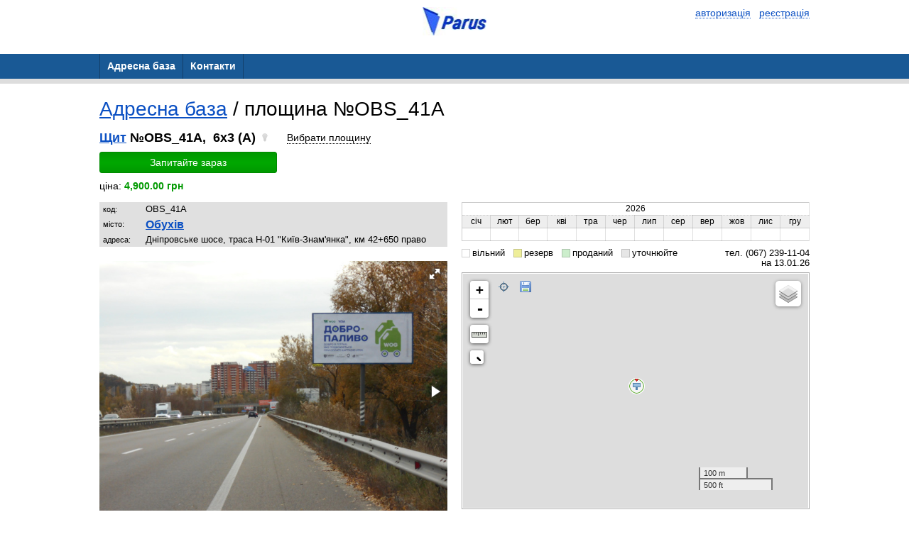

--- FILE ---
content_type: text/html; charset=utf-8
request_url: https://parus-media.com/boards/oid/OBS_41A
body_size: 7330
content:
<!DOCTYPE html PUBLIC "-//W3C//DTD XHTML 1.0 Transitional//EN" "http://www.w3.org/TR/xhtml1/DTD/xhtml1-transitional.dtd"><html><head><meta HTTP-EQUIV="CONTENT-LANGUAGE" content="ru">
<link href="https://fonts.googleapis.com/css?family=Open+Sans:300,400,700" rel="stylesheet">
<meta name="google-site-verification" content="HnvXcAKIR78GCxiAFGEZ86uGjtGxwqwTvL6Y2mWvNKY" />
    <meta charset="utf-8">
    <meta data-qaid="description" name="description" content="Купити Зовнішня реклама Київська область – ціни, РА Парус Медіа: +380 (67) 239-11-04"/>
    <meta property="og:image" content="https://parus-media.com/upload/users/sv/verygood.jpg"/>
    <meta property="og:title" content="Зовнішня реклама Київська область. Наружная реклама киевская область"/>
    <meta property="og:description" content="Купити Зовнішня реклама Київська область - РА Парус Медіа: +380 (67) 239-11-04"/>
    <meta property="og:page_url" content="https://parus-media.com"/>
    <meta property="og:type" content="website"/>
<meta name="Keywords" content="Обухів,Щит,бигборд,билборд,биллборд,bill board,board,billboard,bilbord,bilboard,bigboard,bigbord">
<meta name="Description" content="Щит 6x3, Обухів">
<meta name="revisit" content="1 days"/>
<meta name="revisit-after" content="1 days"/>
<meta name="ROBOTS" content="index,follow"/>
<meta http-equiv="Content-Type" content="text/html; charset=utf-8"/>
<!--[if lte IE 6]><link rel="stylesheet" type="text/css" href="/css/ie6.css" /><![endif]-->
<link rel="icon" href="/favicon.ico" type="image/x-icon"/>
<link rel="SHORTCUT ICON" href="/favicon.ico" />
<title>Плоскость OBS_41A, Щит 6x3, Обухів</title></head><body>
<script xmlns:php="http://php.net/xsl" xmlns:g="http://google.com" src="https://maps.googleapis.com/maps/api/js?v=3.exp&amp;libraries=places&amp;language=ru&amp;key=AIzaSyCjn9p_4hhLPHZRxfxSvVfrmdGVTr7qXzw"></script><link xmlns:php="http://php.net/xsl" xmlns:g="http://google.com" rel="stylesheet" type="text/css" href="/themes/business/css/adaptive/common.css?2"><meta xmlns:php="http://php.net/xsl" xmlns:g="http://google.com" name="viewport" content="width=device-width, initial-scale=1"><link xmlns:php="http://php.net/xsl" xmlns:g="http://google.com" href="/powerme2/lib/jquery/plugins/selectmenu/css/ui.selectmenu.css" rel="stylesheet" type="text/css"><script xmlns:php="http://php.net/xsl" xmlns:g="http://google.com" src="/js/jquery-1.8.3.min.js"></script><script xmlns:php="http://php.net/xsl" xmlns:g="http://google.com" src="/powerme2/lib/jquery/ui/jquery-ui.js"></script><script xmlns:php="http://php.net/xsl" xmlns:g="http://google.com" src="/powerme2/lib/jquery/ui/i18n/jquery.ui.datepicker-ru.js"></script><script xmlns:php="http://php.net/xsl" xmlns:g="http://google.com" src="/powerme2/lib/jquery/jquery.trace.js"></script><script xmlns:php="http://php.net/xsl" xmlns:g="http://google.com" src="/powerme2/lib/jquery/plugins/jquery.select-chain.js"></script><script xmlns:php="http://php.net/xsl" xmlns:g="http://google.com" src="/powerme2/lib/jquery/plugins/swfobject.js"></script><script src="/js/commons.js?v=2"></script><script src="/js/adaptive.js?v=9"></script><link xmlns:php="http://php.net/xsl" xmlns:g="http://google.com" href="/css/main_adaptive.css?17" rel="stylesheet"><link href="/themes/business/css/adaptive/blue.css?1" rel="stylesheet"><div xmlns:php="http://php.net/xsl" xmlns:g="http://google.com" class="header"><div class="container">
<div style="float: left; margin-left: 50%; transform: translate(-50%, 0%);"><img height="40" id="img-preview" src="/upload/partners/42/logo/2decdb77e2603cbf764826a587fb5488.jpg"></div>
<div class="auth-buttons">
<a class="dotted" onclick="popup('.popup-auth');authForm('auth'); event.preventDefault()"><span class="icon-enter"></span><span class="item-text">авторизація</span></a>
							 
							<a class="dotted" onclick="popup('.popup-auth');authForm('reg'); event.preventDefault()"><span class="icon-user-plus"></span><span class="item-text">реєстрація</span></a>
</div>
<div class="clearfix"></div>
<br>
</div></div><div xmlns:php="http://php.net/xsl" xmlns:g="http://google.com" class="menu">
<a href="#" class="burger"><span></span><span></span><span></span></a><ul><li class="current"><a href="/boards"><span>Адресна база</span></a></li><li><a href="/contacts"><span>Контакти</span></a></li></ul>
</div>
<link xmlns:php="http://php.net/xsl" rel="stylesheet" href="/css/leaflet/leaflet.css?4"><script xmlns:php="http://php.net/xsl" src="/js/leaflet_0.7.5.js"></script><link xmlns:php="http://php.net/xsl" rel="stylesheet" href="/css/leaflet/L.Control.ZoomBox.css"><link xmlns:php="http://php.net/xsl" rel="stylesheet" href="/css/leaflet/L.Control.Zoomslider.css"><link xmlns:php="http://php.net/xsl" rel="stylesheet" href="/css/leaflet/Control.MiniMap.css"><link xmlns:php="http://php.net/xsl" rel="stylesheet" href="/css/leaflet/leaflet.measure.css"><script src="/js/leaflet.js?v26"></script><script src="/js/pb-planes.js?v=27"></script><script xmlns:php="http://php.net/xsl" src="/js/fotorama.js"></script><link xmlns:php="http://php.net/xsl" rel="stylesheet" type="text/css" href="/css/fotorama.css"><div xmlns:php="http://php.net/xsl" id="bid-info-318088" class="container"><div class="page page-board"><div class="content-box">
<div class="h1">
<a href="/boards" rel="nofollow">Адресна база</a> /
						площина №OBS_41A</div>
<div class="board"><div class="item-info">
<div class="item-title iblock">
<a href="/boards/filter?flt%5Bc%5D=10" rel="nofollow" class="black" title="смотреть все конструкции этого типа">Щит</a>
								№OBS_41A,
								 6x3 (A)
								<span class="icon_light-off"></span>
</div>
<label class="btn-check-plane"><span role="check-bid"></span></label><div class="check-item"><a class="btn btn-green buy-btn">Запитайте зараз</a></div>
<div class="item-cost">ціна: <b>4,900.00 грн</b>
</div>
<div class="table-page">
<div class="cell">
<table class="item-description">
<tr>
<td>код:</td>
<td>OBS_41A</td>
</tr>
<tr>
<td>місто:</td>
<td><div class="item-info-city"><a href="/boards/filter?flt%5Bcyt%5D=%D0%9E%D0%B1%D1%83%D1%85%D1%96%D0%B2" rel="nofollow" title="смотреть Всі площині из этого города">Обухів</a></div></td>
</tr>
<tr>
<td>адреса:</td>
<td>Дніпровське шосе, траса Н-01 "Київ-Знам'янка", км 42+650 право</td>
</tr>
</table>
<div id="id_fotorama"></div>
<div id="bid-photos" class="item-image"><img src="/upload/boards/a1/86/c4/a186c469aca39bf89f711c09af506c2f.jpg" width="100%" alt="Щит 6x3,  Дніпровське шосе, траса Н-01 &quot;Київ-Знам'янка&quot;, км 42+650 право" title="Щит 6x3,  Дніпровське шосе, траса Н-01 &quot;Київ-Знам'янка&quot;, км 42+650 право"></div>
<noindex><small>посилання на площину:
											<a class="lgray b" href="https://parus-media.com/boards/oid/OBS_41A" rel="nofollow">https://parus-media.com/boards/oid/OBS_41A</a></small></noindex><div style="margin-top: 5px; margin-bottom: 10px;">
<a data-link="https://parus-media.com/boards/oid/OBS_41A" class="btn btn-green" id="id_btn_copy">Скопіювати</a><div class="a2a_kit a2a_kit_size_32 a2a_default_style" style="display: inline-block; vertical-align: bottom; margin-left: 15px;">
<a class="a2a_button_viber"></a><a class="a2a_button_email"></a><a class="a2a_button_facebook"></a>
</div>
<script>
											var a2a_config = a2a_config || {};
											a2a_config.locale = "ru";
										</script><script async="async" src="https://static.addtoany.com/menu/page.js"></script>
</div>
</div>
<div class="cell">
<div id="occupation"></div>
<div class="occupation-legend">
<span class="item-occupation-free">вільний</span>
											 
											<span class="item-occupation-reserve">резерв</span>
											 
											<span class="item-occupation-sold">проданий</span>
											 
											<span class="item-occupation-undefined">
												уточнюйте
											</span><span style="float:right">
													 тел. (067) 239-11-04</span><div style="clear:both"></div>
<div style="float: right;">
													на 13.01.26</div>
</div>
<div class="item-map"><div id="bid-maps" style="width:100%"></div></div>
<br><div class="board-info">
<h1>Щит 6x3,
				Обухів,
				Дніпровське шосе, траса Н-01 "Київ-Знам'янка", км 42+650 право</h1>
<div class="h1">Дніпровське шосе, траса Н-01 "Київ-Знам'янка", км 42+650 право, за 450м до розв'язки на м. Обухів та м. Українка</div>
<br>Площини поруч:<br><a href="/boards/oid/OBS_41B">Щит OBS_41B</a> /
					6x3 (B)
					<span class="icon_light-off"></span> /
					Дніпровське шосе, траса Н-01 "Київ-Знам'янка", км 42+650 право</div>
</div>
</div>
</div></div>
</div></div></div><div xmlns:php="http://php.net/xsl" id="buy-dlg" class="popup-request" style="display: none;">
<div class="popup-header">Запит інформації про площину</div>
<div class="popup-box"><div class="popup-layout-request"><form id="buy-form" class="auth-form" onsubmit="return false">
<input type="hidden" name="c[bid]" value="318088"><input type="hidden" name="c[pid]" value="42"><div class="line table">
<div class="cell cell-title cell-empty"> </div>
<div class="cell cell-value additional-layout">
<a class="dotted" onclick="popup('.popup-auth');authForm('auth'); event.preventDefault()"><span>вже зареєстровані</span></a>?
									</div>
</div>
<div class="line table">
<div class="cell cell-title"><label for="user_name"><span class="asterisk">*</span> Ваше ім'я:</label></div>
<div class="cell cell-value"><input check='"req"' class="block" name="c[name]" type="text" value=""></div>
</div>
<div class="line table">
<div class="cell cell-title"><label for="user_email"><span class="asterisk">*</span> Контактний e-mail:</label></div>
<div class="cell cell-value"><input check='"req","email"' class="block" name="c[email]" type="email" value=""></div>
</div>
<div class="line table">
<div class="cell cell-title"><label for="user_phone"><span class="asterisk">*</span> Ваш телефон:</label></div>
<div class="cell cell-value"><input check='"req"' name="c[phone]" class="block" type="tel" value=""></div>
</div>
<div class="line table">
<div class="cell cell-title"><label for="user_message">Текст:</label></div>
<div class="cell cell-value"><textarea name="c[msg]"></textarea></div>
</div>
<div class="line table">
<div class="cell cell-title cell-empty"> </div>
<div class="cell cell-value">
<button class="btn btn-green" id="id_btn_buy_submit">Надіслати</button>  
								<button class="btn btn-red btn-popup-close" id="id_btn_buy_close">Скасувати</button>
</div>
</div>
</form></div></div>
</div><script xmlns:php="http://php.net/xsl">
						var config = {"active":"y","curr":"UAH","main":{"ordermail":"petrusreklama@gmail.com"},"flt":{"showocc":"y","showoccnext":"n","visible":"y","city":"*","ohide":"n","priceshow":"y"},"title":"\u0410\u0434\u0440\u0435\u0441\u043d\u0430 \u0431\u0430\u0437\u0430","hdr":"<div>\r\n<h2><a href=\"\/\">\u0420\u0410 \u041f\u0430\u0440\u0443\u0441 \u041c\u0435\u0434\u0456\u0430<\/a> &ndash; \u043d\u0430\u0439\u0431\u0456\u043b\u044c\u0448\u0430 \u0431\u0430\u0437\u0430 \u0437\u043e\u0432\u043d\u0456\u0448\u043d\u044c\u043e\u0457 \u0440\u0435\u043a\u043b\u0430\u043c\u0438 \u0432 \u041a\u0438\u0457\u0432\u0441\u044c\u043a\u0456\u0439 \u043e\u0431\u043b\u0430\u0441\u0442\u0456<\/h2>\r\n<\/div>","price_str":"\u0446\u0456\u043d\u0430","priceshow":"y","grid":{"rpp":"100","actuality":"y","cids":["cyt","c","s","f","adr","occ"]},"map":{"visible":"y","type":"GOOGLE","lat":"50.417138","lon":"30.803209","zoom":"9","pmico":"c","mini":"c","search":"y","traffic":"n"},"export":{"hdr":"Parus-Media \r\n\u0442\u0435\u043b. (067) 239 11 04 \r\n\u0442\u0435\u043b. (097) 064 00 00 "}};
						var data = {"bid":"318088","occ":[{"y":2026,"m":1,"s":"F"},{"y":2026,"m":2,"s":"F"},{"y":2026,"m":3,"s":"F"},{"y":2026,"m":4,"s":"F"},{"y":2026,"m":5,"s":"F"},{"y":2026,"m":6,"s":"F"},{"y":2026,"m":7,"s":"F"},{"y":2026,"m":8,"s":"F"},{"y":2026,"m":9,"s":"F"},{"y":2026,"m":10,"s":"F"},{"y":2026,"m":11,"s":"F"},{"y":2026,"m":12,"s":"F"}],"date":{"year":"2026","month":1},"maps":[{"mediaID":"616361","imgHash":"76eb97fa4129c6e9e7806199c8bc350e","updateTime":"2019-09-19 17:38:03","sx":"614","sy":"480","active":"y"}],"coords":{"lat":"50.14267005","lon":"30.66358885","c":"10","l":"0","sx":"6","sy":"3","d":"n","poi":[]},"order":null,"photos":[{"mediaID":"878272","imgHash":"a186c469aca39bf89f711c09af506c2f","title":"","dt":"2025-03-18","dist":"M","daytime":"","season":"","px":"0","py":"0","sx":"640","sy":"480","updateTime":"2025-03-18 16:07:29","active":"y","note":"","inf":"\u0414\u043d\u0456\u043f\u0440\u043e\u0432\u0441\u044c\u043a\u0435 \u0448\u043e\u0441\u0435, \u0442\u0440\u0430\u0441\u0430 \u041d-01 \"\u041a\u0438\u0457\u0432-\u0417\u043d\u0430\u043c'\u044f\u043d\u043a\u0430\", \u043a\u043c 42+650 \u043f\u0440\u0430\u0432\u043e, \u0437\u0430 450\u043c \u0434\u043e \u0440\u043e\u0437\u0432'\u044f\u0437\u043a\u0438 \u043d\u0430 \u043c. \u041e\u0431\u0443\u0445\u0456\u0432 \u0442\u0430 \u043c. \u0423\u043a\u0440\u0430\u0457\u043d\u043a\u0430"},{"mediaID":"749634","imgHash":"44de6219e4ac377f9b3dba2b3ed195bf","title":"","dt":"0000-00-00","dist":"M","daytime":"","season":"","px":"0","py":"0","sx":"640","sy":"480","updateTime":"2020-06-02 19:38:37","active":"y","note":"","inf":"\u0414\u043d\u0456\u043f\u0440\u043e\u0432\u0441\u044c\u043a\u0435 \u0448\u043e\u0441\u0435, \u0442\u0440\u0430\u0441\u0430 \u041d-01 \"\u041a\u0438\u0457\u0432-\u0417\u043d\u0430\u043c'\u044f\u043d\u043a\u0430\", \u043a\u043c 42+650 \u043f\u0440\u0430\u0432\u043e, \u0437\u0430 450\u043c \u0434\u043e \u0440\u043e\u0437\u0432'\u044f\u0437\u043a\u0438 \u043d\u0430 \u043c. \u041e\u0431\u0443\u0445\u0456\u0432 \u0442\u0430 \u043c. \u0423\u043a\u0440\u0430\u0457\u043d\u043a\u0430"},{"mediaID":"749207","imgHash":"5096a9643d6b8f9abab6cd425655611c","title":"","dt":"0000-00-00","dist":"M","daytime":"","season":"","px":"0","py":"0","sx":"640","sy":"480","updateTime":"2020-05-22 18:54:30","active":"y","note":"","inf":"\u0414\u043d\u0456\u043f\u0440\u043e\u0432\u0441\u044c\u043a\u0435 \u0448\u043e\u0441\u0435, \u0442\u0440\u0430\u0441\u0430 \u041d-01 \"\u041a\u0438\u0457\u0432-\u0417\u043d\u0430\u043c'\u044f\u043d\u043a\u0430\", \u043a\u043c 42+650 \u043f\u0440\u0430\u0432\u043e, \u0437\u0430 450\u043c \u0434\u043e \u0440\u043e\u0437\u0432'\u044f\u0437\u043a\u0438 \u043d\u0430 \u043c. \u041e\u0431\u0443\u0445\u0456\u0432 \u0442\u0430 \u043c. \u0423\u043a\u0440\u0430\u0457\u043d\u043a\u0430"},{"mediaID":"616360","imgHash":"064b57ee6d3aa12e2c1ed9cb98bb5690","title":"","dt":"0000-00-00","dist":"M","daytime":"","season":"","px":"0","py":"0","sx":"640","sy":"480","updateTime":"2019-09-19 17:38:03","active":"y","note":"","inf":"\u0414\u043d\u0456\u043f\u0440\u043e\u0432\u0441\u044c\u043a\u0435 \u0448\u043e\u0441\u0435, \u0442\u0440\u0430\u0441\u0430 \u041d-01 \"\u041a\u0438\u0457\u0432-\u0417\u043d\u0430\u043c'\u044f\u043d\u043a\u0430\", \u043a\u043c 42+650 \u043f\u0440\u0430\u0432\u043e, \u0437\u0430 450\u043c \u0434\u043e \u0440\u043e\u0437\u0432'\u044f\u0437\u043a\u0438 \u043d\u0430 \u043c. \u041e\u0431\u0443\u0445\u0456\u0432 \u0442\u0430 \u043c. \u0423\u043a\u0440\u0430\u0457\u043d\u043a\u0430"}]};
				</script><script xmlns:php="http://php.net/xsl">
						$(function() {
								$.boards.planes.init(data, config, {occ:$('#occupation'), photo:$('#bid-photos'), map:$('#bid-maps'), buyBtn:$('.buy-btn'), buyDlg:$('#buy-dlg')});
						});
				</script>
<section xmlns:php="http://php.net/xsl" xmlns:g="http://google.com" class="footer"><div class="container">
<div class="left-box">
							©2026 Parus-Media<div class="footer-contacts">Киев, ул. Регенераторная, 4<br>
								тел. (067) 239-11-04</div>
</div>
<div class="right-box">
<div class="menu-right-box"><a class="gray" href="https://adv.vg">сайт працює на платформі ADV.vg</a></div>
<div class="law-rules">
								права на матеріали охороняються відповідно до законодавства<br>
								при використанні матеріалів посилання обов'язкове
							</div>
</div>
<div class="clearfix"></div>
</div></section><div xmlns:php="http://php.net/xsl" xmlns:g="http://google.com" id="fb-root"></div><div xmlns:php="http://php.net/xsl" xmlns:g="http://google.com" id="loading"></div><script xmlns:php="http://php.net/xsl" xmlns:g="http://google.com">
						if (window.$==null || mce==null) {
								alert('Возможно у Вас установлен ADBlock либо подобное программное обеспечение\n' +
								'блокирующее функциональность данного сайта.\n\n' +
								'Для корректной работы рекоммендуется отключить блокировку рекламы для этого сайта,\n' +
								'так как домен adv.vg может попадать под фильтры из-за слова "ADV".');
						} else {
								$.oldBrowser.check();
								$.fx.speeds._default = 100;

							$(function() {
								var jsl = 0;
							

								var aOpts = {
									logout: {trigger: function() {location.href = '/';}}
								};
								$.pmAuth.init(aOpts, jsl);
							});


						
						/*
								window.___gcfg = {lang: 'ru'};

								(function() {
										var po = document.createElement('script'); po.type = 'text/javascript'; po.async = true;
										po.src = 'https://apis.google.com/js/plusone.js';
										var s = document.getElementsByTagName('script')[0]; s.parentNode.insertBefore(po, s);
								})();

								window.fbAsyncInit = function() {
									FB.init({
										appId: "212414298852815",
										status: true,
										cookie: true,
										xfbml: true
										});
								};
								 */

								// Load the SDK Asynchronously
								(function(d){
								var js, id = 'facebook-jssdk'; if (d.getElementById(id)) {return;}
								js = d.createElement('script'); js.id = id; js.async = true;
								js.src = "//connect.facebook.net/ru_RU/all.js#xfbml=1&appId=212414298852815";
								d.getElementsByTagName('head')[0].appendChild(js);
								}(document));
						}
				</script><script type="text/javascript">
												var _gaq = _gaq || [];
												_gaq.push(['_setAccount', 'UA-23222040-1']);
												_gaq.push(['_trackPageview']);

												

												(function() {
												var ga = document.createElement('script');
												ga.type = 'text/javascript';
												ga.async = true;
												ga.src = ('https:' == document.location.protocol ? 'https://ssl' : 'http://www') + '.google-analytics.com/ga.js';
												var s = document.getElementsByTagName('script')[0];
												s.parentNode.insertBefore(ga, s);
												})();

										</script><div xmlns:php="http://php.net/xsl" xmlns:g="http://google.com" id="modal"></div><div class="popup-auth">
<div class="popup-header">Авторизация</div>
<div class="popup-box">
<div class="popup-layout-auth" id="auth"><form onsubmit="return false" class="auth-form">
<div class="line table">
<div class="cell cell-title cell-empty">
										 
									</div>
<div class="cell cell-value additional-layout">
<a style="cursor: pointer" class="dotted" onclick="authForm('reg');return false"><span>Регистрация</span></a>  
										<a style="cursor: pointer" class="dotted" onclick="authForm('remind');event.preventDefault()"><span>Восстановление пароля</span></a>
</div>
</div>
<div class="line table">
<div class="cell cell-title"><label for="login">Логин:</label></div>
<div class="cell cell-value"><input id="login" type="text" class="block" name="login" maxlength="16" check='
											"req", {"fn":"rexp", "val":"[^A-Za-z0-9_.-]", "msg":"логин содержит пробелы&lt;br&gt;или некорректные символы"},
											{"fn":"minLen", "val":"2", "msg":"логин не может быть короче двух символов"}
										'></div>
</div>
<div class="line table">
<div class="cell cell-title"><label for="pass">Пароль:</label></div>
<div class="cell cell-value"><input class="block" id="pass" type="password" name="pass" check='"req"'></div>
</div>
<div class="line table">
<div class="cell cell-title cell-empty">
										 
									</div>
<div class="cell cell-value">
<button class="btn btn-green" onclick="p_auth.login(this)" type="submit">Войти</button>  
										<button class="btn btn-red btn-popup-close" type="reset">Отмена</button>
</div>
</div>
</form></div>
<div class="popup-layout-auth" id="reg">
<form id="fSignup" onsubmit="return false" class="auth-form">
<div class="line table">
<div class="cell cell-title cell-empty">
										 
									</div>
<div class="cell cell-value additional-layout">
<a style="cursor: pointer" class="dotted" onclick="authForm('auth');return false"><span>Уже зарегистрированы</span></a>?
									</div>
</div>
<div class="line table">
<div class="cell cell-title"><label for="fLogin">Логин:</label></div>
<div class="cell cell-value"><input type="text" class="block" id="fLogin" title="Логин" role="login" name="user[login]" maxlength="16" check='
											"req", {"fn":"rexp", "val":"[^A-Za-z0-9_.-]", "msg":"логин содержит пробелы&lt;br&gt;или некорректные символы"},
											{"fn":"minLen", "val":"2", "msg":"логин не может быть короче двух символов"}
										'></div>
</div>
<div class="line table">
<div class="cell cell-title"><label for="fPassword">Пароль:</label></div>
<div class="cell cell-value"><input class="block" id="fPassword" title="Пароль" role="password" type="password" name="user[pass]" maxlength="16" check='
											"req", {"fn":"minLen", "val":"6", "msg":"введён слишком короткий пароль, минимальная длина — 6 символов"}
										'></div>
</div>
<div class="line table">
<div class="cell cell-title"><label for="fPassword2">Подтверждение:</label></div>
<div class="cell cell-value"><input class="block" id="fPassword2" title="Подтверждение пароля" type="password" maxlength="16" check='"req",{"fn":"eq", "elm":"#fPassword", "msg":"пароль и подтверждение не совпадают"}
										'></div>
</div>
<div class="line table">
<div class="cell cell-title"><label for="fEmail">E-mail:</label></div>
<div class="cell cell-value"><input type="text" class="block" id="fEmail" title="E-mail" role="email" check='"req","email"' name="user[email]" maxlength="128"></div>
</div>
<div class="line table">
<div class="cell cell-title"><label for="fName">Ваше ФИО:</label></div>
<div class="cell cell-value"><input type="text" class="block" id="fName" name="info[name]" maxlength="48" check='
											"req", {"fn":"minLen", "val":"2", "msg":"Ф.И.О. из одного символа?"}
										'></div>
</div>
<div class="line table">
<div class="cell cell-title"><label for="fPhone">Телефон:</label></div>
<div class="cell cell-value"><input type="text" class="block" id="fPhone" name="info[phone]" check='"req"' mask="(999) 999-99-9?9"></div>
</div>
<div class="line table">
<div class="cell cell-title"><label for="fCountry">Страна:</label></div>
<div class="cell cell-value"><div class="select"><select class="block" id="fCountry" name="info[countryID]" style="font-size:14px; width: 160px"></select></div></div>
</div>
<div class="line table">
<div class="cell cell-title"><label for="fRegion">Регион:</label></div>
<div class="cell cell-value"><div class="select"><select class="block" id="fRegion" name="info[regionID]" style="font-size:12px; width: 200px"></select></div></div>
</div>
<div class="line table">
<div class="cell cell-title"><label for="fCity">Город:</label></div>
<div class="cell cell-value"><div class="select"><select class="block" id="fCity" name="info[cityID]" style="font-size:12px; width: 200px"></select></div></div>
</div>
<div class="line table">
<div class="cell cell-title cell-empty">
										 
									</div>
<div class="cell cell-value">
<button class="btn btn-green" onclick="p_auth.register(this)" type="submit">Зарегистрироваться</button>  
										<button class="btn btn-red btn-popup-close" type="reset">Отмена</button>
</div>
</div>
</form>
<script type="text/javascript">
								$(function() {
									//$("#fPhone").mask("(999) 999-99-9?9");

									$('#fSignup #fRegion').selectChain({
										target: $('#fSignup #fCity'),
										url: '/$/regions/select/'
									});

									$('#fSignup #fCountry').selectChain({
										target: $('#fSignup #fRegion'),
										url: '/$/regions/select/',
										init: 1
									});
								});
							</script>
</div>
<div class="popup-layout-auth" id="remind"><form onsubmit="return false" class="auth-form">
<div class="line table">
<div class="cell cell-title cell-empty">
										 
									</div>
<div class="cell cell-value additional-layout">
<a style="cursor: pointer" class="dotted" onclick="authForm('auth');return false"><span>Авторизация</span></a>  
										<a style="cursor: pointer" class="dotted" onclick="authForm('reg');return false"><span>Регистрация</span></a>
</div>
</div>
<div class="line table">
<div class="cell cell-title"><label for="remind_login">Ваш логин:</label></div>
<div class="cell cell-value"><input id="remind_login" class="block" check='"req"' name="login" type="text"></div>
</div>
<div class="line table">
<div class="cell cell-title cell-empty">
										 
									</div>
<div class="cell cell-value">
<button class="btn btn-green" onclick="p_auth.remind(this)" type="submit">Восстановить пароль</button>  
										<button class="btn btn-red btn-popup-close" type="reset">Отмена</button>
</div>
</div>
</form></div>
</div>
</div><div xmlns:php="http://php.net/xsl" xmlns:g="http://google.com" class="popup-feedback" id="feedback"><form onsubmit="return false">
<div class="popup-header">Обратная связь</div>
<div class="popup-box"><div class="auth-form">
<div class="line table">
<div class="cell cell-title"><label for="login">Ваше имя:</label></div>
<div class="cell cell-value"><input placeholder="" check='"req"' name="msg[name]" type="text" class="input input-block"></div>
</div>
<div class="line table">
<div class="cell cell-title"><label for="login">Ваш email:</label></div>
<div class="cell cell-value"><input placeholder="" check='"req","email"' name="msg[email]" type="text" class="input input-block"></div>
</div>
<div class="line table">
<div class="cell cell-title"><label for="login">Ваше сообщение:</label></div>
<div class="cell cell-value"><textarea placeholder="" name="msg[message]" check='"req"' class="input input-block"></textarea></div>
</div>
<div class="line table">
<div class="cell cell-title cell-empty">
								 
							</div>
<div class="cell cell-value">
<button class="btn btn-green" onclick="p_contacts.send(this, false)" type="submit">Отправить</button>  
								<button class="btn btn-red btn-popup-close" type="reset">Отменить</button>
</div>
</div>
</div></div>
</form></div>
</body></html>

--- FILE ---
content_type: text/css
request_url: https://parus-media.com/css/leaflet/Control.MiniMap.css
body_size: 540
content:
.leaflet-control-minimap {
    border:solid rgba(255, 255, 255, 1.0) 4px;
    box-shadow: 0 1px 5px rgba(0,0,0,0.65);
    border-radius: 3px;
    background: #f8f8f9;
    transition: all .2s;
}

.leaflet-control-minimap a {
    background-color: rgba(255, 255, 255, 1.0);
    background-repeat: no-repeat;
    z-index: 99999;
    transition: all .2s;	
}

.leaflet-control-minimap a.minimized-bottomright {
    -webkit-transform: rotate(180deg);
    transform: rotate(180deg);
    border-radius: 0px;
}

.leaflet-control-minimap a.minimized-topleft {
    -webkit-transform: rotate(0deg);
    transform: rotate(0deg);
    border-radius: 0px;
}

.leaflet-control-minimap a.minimized-bottomleft {
    -webkit-transform: rotate(270deg);
    transform: rotate(270deg);
    border-radius: 0px;
}

.leaflet-control-minimap a.minimized-topright {
    -webkit-transform: rotate(90deg);
    transform: rotate(90deg);
    border-radius: 0px;
}

.leaflet-control-minimap-toggle-display{
    background-image: url("/i/leaflet/toggle.svg");
	background-size: cover;
    position: absolute;
    border-radius: 3px 0px 0px 0px;
}

.leaflet-oldie .leaflet-control-minimap-toggle-display{
    background-image: url("/i/leaflet/toggle.png");
}

.leaflet-control-minimap-toggle-display-bottomright {
    bottom: 0;
    right: 0; 
}

.leaflet-control-minimap-toggle-display-topleft{
    top: 0;
    left: 0; 
    -webkit-transform: rotate(180deg);
    transform: rotate(180deg);
}

.leaflet-control-minimap-toggle-display-bottomleft{
    bottom: 0;
    left: 0; 
    -webkit-transform: rotate(90deg);
    transform: rotate(90deg);
}

.leaflet-control-minimap-toggle-display-topright{
    top: 0;
    right: 0; 
    -webkit-transform: rotate(270deg);
    transform: rotate(270deg);
}

/* Old IE */
.leaflet-oldie .leaflet-control-minimap {
	border: 1px solid #999;
}

.leaflet-oldie .leaflet-control-minimap a {
	background-color: #fff;
}

.leaflet-oldie .leaflet-control-minimap a.minimized {
	filter: progid:DXImageTransform.Microsoft.BasicImage(rotation=2);
}
